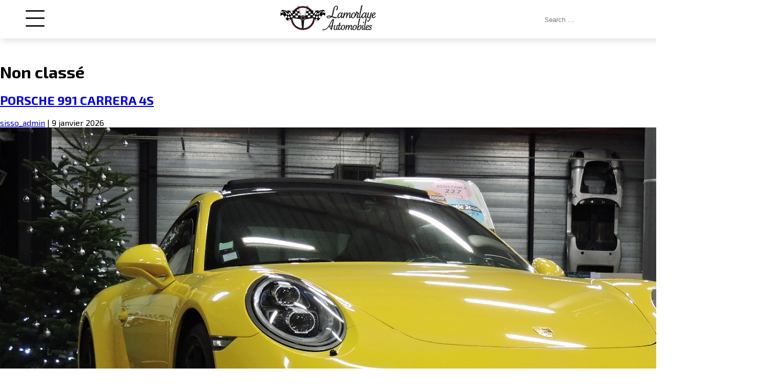

--- FILE ---
content_type: text/html; charset=UTF-8
request_url: https://www.lamorlayeautomobiles.fr/category/non-classe/
body_size: 11205
content:
<!DOCTYPE html>
<html lang="fr-FR">
<head>
<meta charset="UTF-8" />
<meta name="viewport" content="width=device-width" />

<link rel="stylesheet" type="text/css" href=" https://cdnjs.cloudflare.com/ajax/libs/slick-carousel/1.6.0/slick.min.css">
<title>Non classé | Lamorlaye Automobiles</title>
<meta name='robots' content='max-image-preview:large' />
<link rel='dns-prefetch' href='//www.lamorlayeautomobiles.fr' />
<link rel="alternate" type="application/rss+xml" title="Lamorlaye Automobiles &raquo; Flux" href="https://www.lamorlayeautomobiles.fr/feed/" />
<link rel="alternate" type="application/rss+xml" title="Lamorlaye Automobiles &raquo; Flux des commentaires" href="https://www.lamorlayeautomobiles.fr/comments/feed/" />
<link rel="alternate" type="application/rss+xml" title="Lamorlaye Automobiles &raquo; Flux de la catégorie Non classé" href="https://www.lamorlayeautomobiles.fr/category/non-classe/feed/" />
<script type="text/javascript">
/* <![CDATA[ */
window._wpemojiSettings = {"baseUrl":"https:\/\/s.w.org\/images\/core\/emoji\/15.0.3\/72x72\/","ext":".png","svgUrl":"https:\/\/s.w.org\/images\/core\/emoji\/15.0.3\/svg\/","svgExt":".svg","source":{"concatemoji":"https:\/\/www.lamorlayeautomobiles.fr\/wp-includes\/js\/wp-emoji-release.min.js?ver=9d173d68b3b11e4fdaff3340284f0f4f"}};
/*! This file is auto-generated */
!function(i,n){var o,s,e;function c(e){try{var t={supportTests:e,timestamp:(new Date).valueOf()};sessionStorage.setItem(o,JSON.stringify(t))}catch(e){}}function p(e,t,n){e.clearRect(0,0,e.canvas.width,e.canvas.height),e.fillText(t,0,0);var t=new Uint32Array(e.getImageData(0,0,e.canvas.width,e.canvas.height).data),r=(e.clearRect(0,0,e.canvas.width,e.canvas.height),e.fillText(n,0,0),new Uint32Array(e.getImageData(0,0,e.canvas.width,e.canvas.height).data));return t.every(function(e,t){return e===r[t]})}function u(e,t,n){switch(t){case"flag":return n(e,"\ud83c\udff3\ufe0f\u200d\u26a7\ufe0f","\ud83c\udff3\ufe0f\u200b\u26a7\ufe0f")?!1:!n(e,"\ud83c\uddfa\ud83c\uddf3","\ud83c\uddfa\u200b\ud83c\uddf3")&&!n(e,"\ud83c\udff4\udb40\udc67\udb40\udc62\udb40\udc65\udb40\udc6e\udb40\udc67\udb40\udc7f","\ud83c\udff4\u200b\udb40\udc67\u200b\udb40\udc62\u200b\udb40\udc65\u200b\udb40\udc6e\u200b\udb40\udc67\u200b\udb40\udc7f");case"emoji":return!n(e,"\ud83d\udc26\u200d\u2b1b","\ud83d\udc26\u200b\u2b1b")}return!1}function f(e,t,n){var r="undefined"!=typeof WorkerGlobalScope&&self instanceof WorkerGlobalScope?new OffscreenCanvas(300,150):i.createElement("canvas"),a=r.getContext("2d",{willReadFrequently:!0}),o=(a.textBaseline="top",a.font="600 32px Arial",{});return e.forEach(function(e){o[e]=t(a,e,n)}),o}function t(e){var t=i.createElement("script");t.src=e,t.defer=!0,i.head.appendChild(t)}"undefined"!=typeof Promise&&(o="wpEmojiSettingsSupports",s=["flag","emoji"],n.supports={everything:!0,everythingExceptFlag:!0},e=new Promise(function(e){i.addEventListener("DOMContentLoaded",e,{once:!0})}),new Promise(function(t){var n=function(){try{var e=JSON.parse(sessionStorage.getItem(o));if("object"==typeof e&&"number"==typeof e.timestamp&&(new Date).valueOf()<e.timestamp+604800&&"object"==typeof e.supportTests)return e.supportTests}catch(e){}return null}();if(!n){if("undefined"!=typeof Worker&&"undefined"!=typeof OffscreenCanvas&&"undefined"!=typeof URL&&URL.createObjectURL&&"undefined"!=typeof Blob)try{var e="postMessage("+f.toString()+"("+[JSON.stringify(s),u.toString(),p.toString()].join(",")+"));",r=new Blob([e],{type:"text/javascript"}),a=new Worker(URL.createObjectURL(r),{name:"wpTestEmojiSupports"});return void(a.onmessage=function(e){c(n=e.data),a.terminate(),t(n)})}catch(e){}c(n=f(s,u,p))}t(n)}).then(function(e){for(var t in e)n.supports[t]=e[t],n.supports.everything=n.supports.everything&&n.supports[t],"flag"!==t&&(n.supports.everythingExceptFlag=n.supports.everythingExceptFlag&&n.supports[t]);n.supports.everythingExceptFlag=n.supports.everythingExceptFlag&&!n.supports.flag,n.DOMReady=!1,n.readyCallback=function(){n.DOMReady=!0}}).then(function(){return e}).then(function(){var e;n.supports.everything||(n.readyCallback(),(e=n.source||{}).concatemoji?t(e.concatemoji):e.wpemoji&&e.twemoji&&(t(e.twemoji),t(e.wpemoji)))}))}((window,document),window._wpemojiSettings);
/* ]]> */
</script>
<style id='wp-emoji-styles-inline-css' type='text/css'>

	img.wp-smiley, img.emoji {
		display: inline !important;
		border: none !important;
		box-shadow: none !important;
		height: 1em !important;
		width: 1em !important;
		margin: 0 0.07em !important;
		vertical-align: -0.1em !important;
		background: none !important;
		padding: 0 !important;
	}
</style>
<link rel='stylesheet' id='wp-block-library-css' href='https://www.lamorlayeautomobiles.fr/wp-includes/css/dist/block-library/style.min.css?ver=9d173d68b3b11e4fdaff3340284f0f4f' type='text/css' media='all' />
<style id='classic-theme-styles-inline-css' type='text/css'>
/*! This file is auto-generated */
.wp-block-button__link{color:#fff;background-color:#32373c;border-radius:9999px;box-shadow:none;text-decoration:none;padding:calc(.667em + 2px) calc(1.333em + 2px);font-size:1.125em}.wp-block-file__button{background:#32373c;color:#fff;text-decoration:none}
</style>
<style id='global-styles-inline-css' type='text/css'>
body{--wp--preset--color--black: #000000;--wp--preset--color--cyan-bluish-gray: #abb8c3;--wp--preset--color--white: #ffffff;--wp--preset--color--pale-pink: #f78da7;--wp--preset--color--vivid-red: #cf2e2e;--wp--preset--color--luminous-vivid-orange: #ff6900;--wp--preset--color--luminous-vivid-amber: #fcb900;--wp--preset--color--light-green-cyan: #7bdcb5;--wp--preset--color--vivid-green-cyan: #00d084;--wp--preset--color--pale-cyan-blue: #8ed1fc;--wp--preset--color--vivid-cyan-blue: #0693e3;--wp--preset--color--vivid-purple: #9b51e0;--wp--preset--gradient--vivid-cyan-blue-to-vivid-purple: linear-gradient(135deg,rgba(6,147,227,1) 0%,rgb(155,81,224) 100%);--wp--preset--gradient--light-green-cyan-to-vivid-green-cyan: linear-gradient(135deg,rgb(122,220,180) 0%,rgb(0,208,130) 100%);--wp--preset--gradient--luminous-vivid-amber-to-luminous-vivid-orange: linear-gradient(135deg,rgba(252,185,0,1) 0%,rgba(255,105,0,1) 100%);--wp--preset--gradient--luminous-vivid-orange-to-vivid-red: linear-gradient(135deg,rgba(255,105,0,1) 0%,rgb(207,46,46) 100%);--wp--preset--gradient--very-light-gray-to-cyan-bluish-gray: linear-gradient(135deg,rgb(238,238,238) 0%,rgb(169,184,195) 100%);--wp--preset--gradient--cool-to-warm-spectrum: linear-gradient(135deg,rgb(74,234,220) 0%,rgb(151,120,209) 20%,rgb(207,42,186) 40%,rgb(238,44,130) 60%,rgb(251,105,98) 80%,rgb(254,248,76) 100%);--wp--preset--gradient--blush-light-purple: linear-gradient(135deg,rgb(255,206,236) 0%,rgb(152,150,240) 100%);--wp--preset--gradient--blush-bordeaux: linear-gradient(135deg,rgb(254,205,165) 0%,rgb(254,45,45) 50%,rgb(107,0,62) 100%);--wp--preset--gradient--luminous-dusk: linear-gradient(135deg,rgb(255,203,112) 0%,rgb(199,81,192) 50%,rgb(65,88,208) 100%);--wp--preset--gradient--pale-ocean: linear-gradient(135deg,rgb(255,245,203) 0%,rgb(182,227,212) 50%,rgb(51,167,181) 100%);--wp--preset--gradient--electric-grass: linear-gradient(135deg,rgb(202,248,128) 0%,rgb(113,206,126) 100%);--wp--preset--gradient--midnight: linear-gradient(135deg,rgb(2,3,129) 0%,rgb(40,116,252) 100%);--wp--preset--font-size--small: 13px;--wp--preset--font-size--medium: 20px;--wp--preset--font-size--large: 36px;--wp--preset--font-size--x-large: 42px;--wp--preset--spacing--20: 0.44rem;--wp--preset--spacing--30: 0.67rem;--wp--preset--spacing--40: 1rem;--wp--preset--spacing--50: 1.5rem;--wp--preset--spacing--60: 2.25rem;--wp--preset--spacing--70: 3.38rem;--wp--preset--spacing--80: 5.06rem;--wp--preset--shadow--natural: 6px 6px 9px rgba(0, 0, 0, 0.2);--wp--preset--shadow--deep: 12px 12px 50px rgba(0, 0, 0, 0.4);--wp--preset--shadow--sharp: 6px 6px 0px rgba(0, 0, 0, 0.2);--wp--preset--shadow--outlined: 6px 6px 0px -3px rgba(255, 255, 255, 1), 6px 6px rgba(0, 0, 0, 1);--wp--preset--shadow--crisp: 6px 6px 0px rgba(0, 0, 0, 1);}:where(.is-layout-flex){gap: 0.5em;}:where(.is-layout-grid){gap: 0.5em;}body .is-layout-flex{display: flex;}body .is-layout-flex{flex-wrap: wrap;align-items: center;}body .is-layout-flex > *{margin: 0;}body .is-layout-grid{display: grid;}body .is-layout-grid > *{margin: 0;}:where(.wp-block-columns.is-layout-flex){gap: 2em;}:where(.wp-block-columns.is-layout-grid){gap: 2em;}:where(.wp-block-post-template.is-layout-flex){gap: 1.25em;}:where(.wp-block-post-template.is-layout-grid){gap: 1.25em;}.has-black-color{color: var(--wp--preset--color--black) !important;}.has-cyan-bluish-gray-color{color: var(--wp--preset--color--cyan-bluish-gray) !important;}.has-white-color{color: var(--wp--preset--color--white) !important;}.has-pale-pink-color{color: var(--wp--preset--color--pale-pink) !important;}.has-vivid-red-color{color: var(--wp--preset--color--vivid-red) !important;}.has-luminous-vivid-orange-color{color: var(--wp--preset--color--luminous-vivid-orange) !important;}.has-luminous-vivid-amber-color{color: var(--wp--preset--color--luminous-vivid-amber) !important;}.has-light-green-cyan-color{color: var(--wp--preset--color--light-green-cyan) !important;}.has-vivid-green-cyan-color{color: var(--wp--preset--color--vivid-green-cyan) !important;}.has-pale-cyan-blue-color{color: var(--wp--preset--color--pale-cyan-blue) !important;}.has-vivid-cyan-blue-color{color: var(--wp--preset--color--vivid-cyan-blue) !important;}.has-vivid-purple-color{color: var(--wp--preset--color--vivid-purple) !important;}.has-black-background-color{background-color: var(--wp--preset--color--black) !important;}.has-cyan-bluish-gray-background-color{background-color: var(--wp--preset--color--cyan-bluish-gray) !important;}.has-white-background-color{background-color: var(--wp--preset--color--white) !important;}.has-pale-pink-background-color{background-color: var(--wp--preset--color--pale-pink) !important;}.has-vivid-red-background-color{background-color: var(--wp--preset--color--vivid-red) !important;}.has-luminous-vivid-orange-background-color{background-color: var(--wp--preset--color--luminous-vivid-orange) !important;}.has-luminous-vivid-amber-background-color{background-color: var(--wp--preset--color--luminous-vivid-amber) !important;}.has-light-green-cyan-background-color{background-color: var(--wp--preset--color--light-green-cyan) !important;}.has-vivid-green-cyan-background-color{background-color: var(--wp--preset--color--vivid-green-cyan) !important;}.has-pale-cyan-blue-background-color{background-color: var(--wp--preset--color--pale-cyan-blue) !important;}.has-vivid-cyan-blue-background-color{background-color: var(--wp--preset--color--vivid-cyan-blue) !important;}.has-vivid-purple-background-color{background-color: var(--wp--preset--color--vivid-purple) !important;}.has-black-border-color{border-color: var(--wp--preset--color--black) !important;}.has-cyan-bluish-gray-border-color{border-color: var(--wp--preset--color--cyan-bluish-gray) !important;}.has-white-border-color{border-color: var(--wp--preset--color--white) !important;}.has-pale-pink-border-color{border-color: var(--wp--preset--color--pale-pink) !important;}.has-vivid-red-border-color{border-color: var(--wp--preset--color--vivid-red) !important;}.has-luminous-vivid-orange-border-color{border-color: var(--wp--preset--color--luminous-vivid-orange) !important;}.has-luminous-vivid-amber-border-color{border-color: var(--wp--preset--color--luminous-vivid-amber) !important;}.has-light-green-cyan-border-color{border-color: var(--wp--preset--color--light-green-cyan) !important;}.has-vivid-green-cyan-border-color{border-color: var(--wp--preset--color--vivid-green-cyan) !important;}.has-pale-cyan-blue-border-color{border-color: var(--wp--preset--color--pale-cyan-blue) !important;}.has-vivid-cyan-blue-border-color{border-color: var(--wp--preset--color--vivid-cyan-blue) !important;}.has-vivid-purple-border-color{border-color: var(--wp--preset--color--vivid-purple) !important;}.has-vivid-cyan-blue-to-vivid-purple-gradient-background{background: var(--wp--preset--gradient--vivid-cyan-blue-to-vivid-purple) !important;}.has-light-green-cyan-to-vivid-green-cyan-gradient-background{background: var(--wp--preset--gradient--light-green-cyan-to-vivid-green-cyan) !important;}.has-luminous-vivid-amber-to-luminous-vivid-orange-gradient-background{background: var(--wp--preset--gradient--luminous-vivid-amber-to-luminous-vivid-orange) !important;}.has-luminous-vivid-orange-to-vivid-red-gradient-background{background: var(--wp--preset--gradient--luminous-vivid-orange-to-vivid-red) !important;}.has-very-light-gray-to-cyan-bluish-gray-gradient-background{background: var(--wp--preset--gradient--very-light-gray-to-cyan-bluish-gray) !important;}.has-cool-to-warm-spectrum-gradient-background{background: var(--wp--preset--gradient--cool-to-warm-spectrum) !important;}.has-blush-light-purple-gradient-background{background: var(--wp--preset--gradient--blush-light-purple) !important;}.has-blush-bordeaux-gradient-background{background: var(--wp--preset--gradient--blush-bordeaux) !important;}.has-luminous-dusk-gradient-background{background: var(--wp--preset--gradient--luminous-dusk) !important;}.has-pale-ocean-gradient-background{background: var(--wp--preset--gradient--pale-ocean) !important;}.has-electric-grass-gradient-background{background: var(--wp--preset--gradient--electric-grass) !important;}.has-midnight-gradient-background{background: var(--wp--preset--gradient--midnight) !important;}.has-small-font-size{font-size: var(--wp--preset--font-size--small) !important;}.has-medium-font-size{font-size: var(--wp--preset--font-size--medium) !important;}.has-large-font-size{font-size: var(--wp--preset--font-size--large) !important;}.has-x-large-font-size{font-size: var(--wp--preset--font-size--x-large) !important;}
.wp-block-navigation a:where(:not(.wp-element-button)){color: inherit;}
:where(.wp-block-post-template.is-layout-flex){gap: 1.25em;}:where(.wp-block-post-template.is-layout-grid){gap: 1.25em;}
:where(.wp-block-columns.is-layout-flex){gap: 2em;}:where(.wp-block-columns.is-layout-grid){gap: 2em;}
.wp-block-pullquote{font-size: 1.5em;line-height: 1.6;}
</style>
<link rel='stylesheet' id='bwg_fonts-css' href='https://www.lamorlayeautomobiles.fr/wp-content/plugins/photo-gallery/css/bwg-fonts/fonts.css?ver=0.0.1' type='text/css' media='all' />
<link rel='stylesheet' id='sumoselect-css' href='https://www.lamorlayeautomobiles.fr/wp-content/plugins/photo-gallery/css/sumoselect.min.css?ver=3.4.6' type='text/css' media='all' />
<link rel='stylesheet' id='mCustomScrollbar-css' href='https://www.lamorlayeautomobiles.fr/wp-content/plugins/photo-gallery/css/jquery.mCustomScrollbar.min.css?ver=3.1.5' type='text/css' media='all' />
<link rel='stylesheet' id='bwg_googlefonts-css' href='https://fonts.googleapis.com/css?family=Ubuntu&#038;subset=greek,latin,greek-ext,vietnamese,cyrillic-ext,latin-ext,cyrillic' type='text/css' media='all' />
<link rel='stylesheet' id='bwg_frontend-css' href='https://www.lamorlayeautomobiles.fr/wp-content/plugins/photo-gallery/css/styles.min.css?ver=1.8.35' type='text/css' media='all' />
<link rel='stylesheet' id='generic-style-css' href='https://www.lamorlayeautomobiles.fr/wp-content/themes/generic/style.css?ver=9d173d68b3b11e4fdaff3340284f0f4f' type='text/css' media='all' />
<script type="text/javascript" src="https://www.lamorlayeautomobiles.fr/wp-includes/js/jquery/jquery.min.js?ver=3.7.1" id="jquery-core-js"></script>
<script type="text/javascript" src="https://www.lamorlayeautomobiles.fr/wp-includes/js/jquery/jquery-migrate.min.js?ver=3.4.1" id="jquery-migrate-js"></script>
<script type="text/javascript" src="https://www.lamorlayeautomobiles.fr/wp-content/plugins/photo-gallery/js/jquery.sumoselect.min.js?ver=3.4.6" id="sumoselect-js"></script>
<script type="text/javascript" src="https://www.lamorlayeautomobiles.fr/wp-content/plugins/photo-gallery/js/tocca.min.js?ver=2.0.9" id="bwg_mobile-js"></script>
<script type="text/javascript" src="https://www.lamorlayeautomobiles.fr/wp-content/plugins/photo-gallery/js/jquery.mCustomScrollbar.concat.min.js?ver=3.1.5" id="mCustomScrollbar-js"></script>
<script type="text/javascript" src="https://www.lamorlayeautomobiles.fr/wp-content/plugins/photo-gallery/js/jquery.fullscreen.min.js?ver=0.6.0" id="jquery-fullscreen-js"></script>
<script type="text/javascript" id="bwg_frontend-js-extra">
/* <![CDATA[ */
var bwg_objectsL10n = {"bwg_field_required":"field is required.","bwg_mail_validation":"Ce n'est pas une adresse email valide. ","bwg_search_result":"Il n'y a pas d'images correspondant \u00e0 votre recherche.","bwg_select_tag":"Select Tag","bwg_order_by":"Order By","bwg_search":"Recherche","bwg_show_ecommerce":"Show Ecommerce","bwg_hide_ecommerce":"Hide Ecommerce","bwg_show_comments":"Afficher les commentaires","bwg_hide_comments":"Masquer les commentaires","bwg_restore":"Restaurer","bwg_maximize":"Maximisez","bwg_fullscreen":"Plein \u00e9cran","bwg_exit_fullscreen":"Quitter plein \u00e9cran","bwg_search_tag":"SEARCH...","bwg_tag_no_match":"No tags found","bwg_all_tags_selected":"All tags selected","bwg_tags_selected":"tags selected","play":"Lecture","pause":"Pause","is_pro":"","bwg_play":"Lecture","bwg_pause":"Pause","bwg_hide_info":"Masquer info","bwg_show_info":"Afficher infos","bwg_hide_rating":"Masquer note","bwg_show_rating":"Afficher les classifications","ok":"Ok","cancel":"Cancel","select_all":"Select all","lazy_load":"0","lazy_loader":"https:\/\/www.lamorlayeautomobiles.fr\/wp-content\/plugins\/photo-gallery\/images\/ajax_loader.png","front_ajax":"0","bwg_tag_see_all":"see all tags","bwg_tag_see_less":"see less tags"};
/* ]]> */
</script>
<script type="text/javascript" src="https://www.lamorlayeautomobiles.fr/wp-content/plugins/photo-gallery/js/scripts.min.js?ver=1.8.35" id="bwg_frontend-js"></script>
<script type="text/javascript" src="https://www.lamorlayeautomobiles.fr/wp-content/themes/generic/js/videos.js?ver=9d173d68b3b11e4fdaff3340284f0f4f" id="generic-videos-js"></script>
<script type="text/javascript" id="generic-videos-js-after">
/* <![CDATA[ */
jQuery(document).ready(function($){$("#wrapper").vids();});
/* ]]> */
</script>
<link rel="https://api.w.org/" href="https://www.lamorlayeautomobiles.fr/wp-json/" /><link rel="alternate" type="application/json" href="https://www.lamorlayeautomobiles.fr/wp-json/wp/v2/categories/1" /><link rel="EditURI" type="application/rsd+xml" title="RSD" href="https://www.lamorlayeautomobiles.fr/xmlrpc.php?rsd" />

<style type="text/css">.recentcomments a{display:inline !important;padding:0 !important;margin:0 !important;}</style><script src="https://ajax.googleapis.com/ajax/libs/jquery/1.10.2/jquery.min.js"></script>
<script src="https://unpkg.com/scrollreveal"></script>
<link rel="stylesheet" href="https://www.lamorlayeautomobiles.fr/wp-content/themes/generic/plugins/owl.carousel.min.css">
<script src="https://www.lamorlayeautomobiles.fr/wp-content/themes/generic/plugins/owl.carousel.js"></script>
<script src="https://cdnjs.cloudflare.com/ajax/libs/slick-carousel/1.6.0/slick.min.js"></script>

<link href="https://fonts.googleapis.com/css?family=Exo+2&display=swap" rel="stylesheet">
 <link href="https://fonts.googleapis.com/css?family=Exo+2:100,200,300,400,500,600,700&display=swap" rel="stylesheet">
</head>
<body class="archive category category-non-classe category-1">

  <section class="content_tabs">

  <div class="menu_tab">
    <img src="https://www.lamorlayeautomobiles.fr/wp-content/themes/generic/images/menu_hamburger.png" id="burger" />
    <center><a href="https://www.lamorlayeautomobiles.fr"><img src="https://www.lamorlayeautomobiles.fr/wp-content/themes/generic/images/Logo_lamorlaye.png" id="logo" /></a></center>
    <div id="search-live-1058785275" class="search-live floating"><div class="search-live-form"><form role="search" id="search-live-form-1058785275" class="search-live-form" action="https://www.lamorlayeautomobiles.fr/" method="get"><input id="search-live-field-1058785275" name="s" type="text" class="search-live-field" placeholder="Search &hellip;" autocomplete="off" title="Search for:" value="" /><input type="hidden" name="ixsl" value="1"/><noscript><button type="submit">Search</button></noscript></form></div><div id="search-live-results-1058785275" class="search-live-results"><div id="search-live-results-content-1058785275" class="search-live-results-content" style=""></div></div></div><script type="text/javascript">document.addEventListener( "DOMContentLoaded", function() {if ( typeof jQuery !== "undefined" ) {jQuery(document).ready(function(){jQuery("#search-live-field-1058785275").typeWatch( {
				callback: function (value) { ixsl.searchLive('search-live-field-1058785275', 'search-live-1058785275', 'search-live-1058785275 div.search-live-results-content', 'https://www.lamorlayeautomobiles.fr/wp-admin/admin-ajax.php', value, {no_results:"",dynamic_focus:true}); },
				wait: 500,
				highlight: true,
				captureLength: 1
			} );ixsl.navigate("search-live-field-1058785275","search-live-results-1058785275");ixsl.dynamicFocus("search-live-1058785275","search-live-results-content-1058785275");});}});</script>  </div>

  <div class="menu_content">

    <a href="javascript:closemenu();"><img src="https://www.lamorlayeautomobiles.fr/wp-content/themes/generic/images/croix_fermer.png" id="croix_menu" /></a>

    <div class="colone">

      <div class="menu-menu-header-container"><ul id="menu-menu-header" class="menu"><li id="menu-item-21" class="menu-item menu-item-type-post_type menu-item-object-page menu-item-21"><a href="https://www.lamorlayeautomobiles.fr/nos-voitures/">Nos voitures</a></li>
<li id="menu-item-22" class="menu-item menu-item-type-post_type menu-item-object-page menu-item-22"><a href="https://www.lamorlayeautomobiles.fr/vendues/">Vendues</a></li>
<li id="menu-item-20" class="menu-item menu-item-type-post_type menu-item-object-page menu-item-20"><a href="https://www.lamorlayeautomobiles.fr/nos-engagements/">Nos engagements</a></li>
<li id="menu-item-504" class="menu-item menu-item-type-post_type menu-item-object-page menu-item-504"><a href="https://www.lamorlayeautomobiles.fr/qui-sommes-nous/">Qui sommes nous ?</a></li>
<li id="menu-item-19" class="menu-item menu-item-type-post_type menu-item-object-page menu-item-19"><a href="https://www.lamorlayeautomobiles.fr/contact/">Contact</a></li>
</ul></div>
    </div>

    <div class="suivez_nous">
      <a href="https://www.facebook.com/Lamorlaye-Automobiles-465796123562862/" target="_blank" style="all:inherit; margin:0; padding:0;"><img src="https://www.lamorlayeautomobiles.fr/wp-content/themes/generic/images/facebook_header.png" /></a>
    </div>

    <div class="contact_header">
      <h3>Contactez-nous</h3>
      <p>renaud.truel@lamorlayeautmobiles.fr</p>
      <p>+33 (0)3 44 54 17 01</p>
    </div>
  </div>



<div class="clear"></div>
  </section>

  <div class="content_pages">



<main id="content">
<header class="header">
<h1 class="entry-title">Non classé</h1>
<div class="archive-meta"></div>
</header>
<article id="post-2072" class="post-2072 post type-post status-publish format-standard has-post-thumbnail hentry category-non-classe">
<header>
<h2 class="entry-title"><a href="https://www.lamorlayeautomobiles.fr/porsche-991-carrera-4s-2/" title="PORSCHE 991 CARRERA 4S" rel="bookmark">PORSCHE 991 CARRERA 4S</a>
</h2> <div class="entry-meta">
<span class="author vcard"><a href="https://www.lamorlayeautomobiles.fr/author/sisso_admin/" title="Articles par sisso_admin" rel="author">sisso_admin</a></span>
<span class="meta-sep"> | </span>
<span class="entry-date">9 janvier 2026</span>
</div></header>
<div class="entry-summary">
<a href="https://www.lamorlayeautomobiles.fr/porsche-991-carrera-4s-2/" title="PORSCHE 991 CARRERA 4S"><img width="1500" height="1125" src="https://www.lamorlayeautomobiles.fr/wp-content/uploads/2026/01/991813AV1111111.jpg" class="attachment-post-thumbnail size-post-thumbnail wp-post-image" alt="" decoding="async" fetchpriority="high" srcset="https://www.lamorlayeautomobiles.fr/wp-content/uploads/2026/01/991813AV1111111.jpg 1500w, https://www.lamorlayeautomobiles.fr/wp-content/uploads/2026/01/991813AV1111111-300x225.jpg 300w, https://www.lamorlayeautomobiles.fr/wp-content/uploads/2026/01/991813AV1111111-1024x768.jpg 1024w" sizes="(max-width: 1500px) 100vw, 1500px" /></a>
</div></article><article id="post-2064" class="post-2064 post type-post status-publish format-standard has-post-thumbnail hentry category-non-classe">
<header>
<h2 class="entry-title"><a href="https://www.lamorlayeautomobiles.fr/porsche-997-carrera-s/" title="PORSCHE 997 CARRERA S" rel="bookmark">PORSCHE 997 CARRERA S</a>
</h2> <div class="entry-meta">
<span class="author vcard"><a href="https://www.lamorlayeautomobiles.fr/author/sisso_admin/" title="Articles par sisso_admin" rel="author">sisso_admin</a></span>
<span class="meta-sep"> | </span>
<span class="entry-date">15 décembre 2025</span>
</div></header>
<div class="entry-summary">
<a href="https://www.lamorlayeautomobiles.fr/porsche-997-carrera-s/" title="PORSCHE 997 CARRERA S"><img width="1500" height="1125" src="https://www.lamorlayeautomobiles.fr/wp-content/uploads/2025/12/997806av111.jpg" class="attachment-post-thumbnail size-post-thumbnail wp-post-image" alt="" decoding="async" srcset="https://www.lamorlayeautomobiles.fr/wp-content/uploads/2025/12/997806av111.jpg 1500w, https://www.lamorlayeautomobiles.fr/wp-content/uploads/2025/12/997806av111-300x225.jpg 300w, https://www.lamorlayeautomobiles.fr/wp-content/uploads/2025/12/997806av111-1024x768.jpg 1024w" sizes="(max-width: 1500px) 100vw, 1500px" /></a>
</div></article><article id="post-2050" class="post-2050 post type-post status-publish format-standard has-post-thumbnail hentry category-non-classe">
<header>
<h2 class="entry-title"><a href="https://www.lamorlayeautomobiles.fr/porsche-991-carrera-4s/" title="PORSCHE 991 CARRERA 4S" rel="bookmark">PORSCHE 991 CARRERA 4S</a>
</h2> <div class="entry-meta">
<span class="author vcard"><a href="https://www.lamorlayeautomobiles.fr/author/sisso_admin/" title="Articles par sisso_admin" rel="author">sisso_admin</a></span>
<span class="meta-sep"> | </span>
<span class="entry-date">11 novembre 2025</span>
</div></header>
<div class="entry-summary">
<a href="https://www.lamorlayeautomobiles.fr/porsche-991-carrera-4s/" title="PORSCHE 991 CARRERA 4S"><img width="1500" height="1125" src="https://www.lamorlayeautomobiles.fr/wp-content/uploads/2025/11/991811av1111111111.jpg" class="attachment-post-thumbnail size-post-thumbnail wp-post-image" alt="" decoding="async" srcset="https://www.lamorlayeautomobiles.fr/wp-content/uploads/2025/11/991811av1111111111.jpg 1500w, https://www.lamorlayeautomobiles.fr/wp-content/uploads/2025/11/991811av1111111111-300x225.jpg 300w, https://www.lamorlayeautomobiles.fr/wp-content/uploads/2025/11/991811av1111111111-1024x768.jpg 1024w" sizes="(max-width: 1500px) 100vw, 1500px" /></a>
</div></article><article id="post-2018" class="post-2018 post type-post status-publish format-standard has-post-thumbnail hentry category-non-classe">
<header>
<h2 class="entry-title"><a href="https://www.lamorlayeautomobiles.fr/porsche-964-carrera-2-cabriolet/" title="PORSCHE 964 CARRERA 2 CABRIOLET" rel="bookmark">PORSCHE 964 CARRERA 2 CABRIOLET</a>
</h2> <div class="entry-meta">
<span class="author vcard"><a href="https://www.lamorlayeautomobiles.fr/author/sisso_admin/" title="Articles par sisso_admin" rel="author">sisso_admin</a></span>
<span class="meta-sep"> | </span>
<span class="entry-date">11 novembre 2025</span>
</div></header>
<div class="entry-summary">
<a href="https://www.lamorlayeautomobiles.fr/porsche-964-carrera-2-cabriolet/" title="PORSCHE 964 CARRERA 2 CABRIOLET"><img width="1500" height="1125" src="https://www.lamorlayeautomobiles.fr/wp-content/uploads/2025/11/964GEORGESAVOUV111111.jpg" class="attachment-post-thumbnail size-post-thumbnail wp-post-image" alt="" decoding="async" loading="lazy" srcset="https://www.lamorlayeautomobiles.fr/wp-content/uploads/2025/11/964GEORGESAVOUV111111.jpg 1500w, https://www.lamorlayeautomobiles.fr/wp-content/uploads/2025/11/964GEORGESAVOUV111111-300x225.jpg 300w, https://www.lamorlayeautomobiles.fr/wp-content/uploads/2025/11/964GEORGESAVOUV111111-1024x768.jpg 1024w" sizes="(max-width: 1500px) 100vw, 1500px" /></a>
</div></article><article id="post-1978" class="post-1978 post type-post status-publish format-standard has-post-thumbnail hentry category-non-classe">
<header>
<h2 class="entry-title"><a href="https://www.lamorlayeautomobiles.fr/alpine-a110-gt/" title="ALPINE A110 GT" rel="bookmark">ALPINE A110 GT</a>
</h2> <div class="entry-meta">
<span class="author vcard"><a href="https://www.lamorlayeautomobiles.fr/author/sisso_admin/" title="Articles par sisso_admin" rel="author">sisso_admin</a></span>
<span class="meta-sep"> | </span>
<span class="entry-date">22 octobre 2025</span>
</div></header>
<div class="entry-summary">
<a href="https://www.lamorlayeautomobiles.fr/alpine-a110-gt/" title="ALPINE A110 GT"><img width="1500" height="1125" src="https://www.lamorlayeautomobiles.fr/wp-content/uploads/2025/10/alpine808av111.jpg" class="attachment-post-thumbnail size-post-thumbnail wp-post-image" alt="" decoding="async" loading="lazy" srcset="https://www.lamorlayeautomobiles.fr/wp-content/uploads/2025/10/alpine808av111.jpg 1500w, https://www.lamorlayeautomobiles.fr/wp-content/uploads/2025/10/alpine808av111-300x225.jpg 300w, https://www.lamorlayeautomobiles.fr/wp-content/uploads/2025/10/alpine808av111-1024x768.jpg 1024w" sizes="(max-width: 1500px) 100vw, 1500px" /></a>
</div></article><article id="post-1948" class="post-1948 post type-post status-publish format-standard has-post-thumbnail hentry category-non-classe">
<header>
<h2 class="entry-title"><a href="https://www.lamorlayeautomobiles.fr/aston-martin-v8-vantage-4-7l/" title="ASTON MARTIN V8 VANTAGE 4.7L" rel="bookmark">ASTON MARTIN V8 VANTAGE 4.7L</a>
</h2> <div class="entry-meta">
<span class="author vcard"><a href="https://www.lamorlayeautomobiles.fr/author/sisso_admin/" title="Articles par sisso_admin" rel="author">sisso_admin</a></span>
<span class="meta-sep"> | </span>
<span class="entry-date">5 juillet 2025</span>
</div></header>
<div class="entry-summary">
<a href="https://www.lamorlayeautomobiles.fr/aston-martin-v8-vantage-4-7l/" title="ASTON MARTIN V8 VANTAGE 4.7L"><img width="1500" height="1125" src="https://www.lamorlayeautomobiles.fr/wp-content/uploads/2025/07/aston801av1111.jpg" class="attachment-post-thumbnail size-post-thumbnail wp-post-image" alt="" decoding="async" loading="lazy" srcset="https://www.lamorlayeautomobiles.fr/wp-content/uploads/2025/07/aston801av1111.jpg 1500w, https://www.lamorlayeautomobiles.fr/wp-content/uploads/2025/07/aston801av1111-300x225.jpg 300w, https://www.lamorlayeautomobiles.fr/wp-content/uploads/2025/07/aston801av1111-1024x768.jpg 1024w" sizes="(max-width: 1500px) 100vw, 1500px" /></a>
</div></article><article id="post-1942" class="post-1942 post type-post status-publish format-standard has-post-thumbnail hentry category-non-classe">
<header>
<h2 class="entry-title"><a href="https://www.lamorlayeautomobiles.fr/porsche-911-992-gt3-rs/" title="PORSCHE 911 992 GT3 RS" rel="bookmark">PORSCHE 911 992 GT3 RS</a>
</h2> <div class="entry-meta">
<span class="author vcard"><a href="https://www.lamorlayeautomobiles.fr/author/sisso_admin/" title="Articles par sisso_admin" rel="author">sisso_admin</a></span>
<span class="meta-sep"> | </span>
<span class="entry-date">28 juin 2025</span>
</div></header>
<div class="entry-summary">
<a href="https://www.lamorlayeautomobiles.fr/porsche-911-992-gt3-rs/" title="PORSCHE 911 992 GT3 RS"><img width="1500" height="1125" src="https://www.lamorlayeautomobiles.fr/wp-content/uploads/2025/06/992GT3RSLATD111.jpg" class="attachment-post-thumbnail size-post-thumbnail wp-post-image" alt="" decoding="async" loading="lazy" srcset="https://www.lamorlayeautomobiles.fr/wp-content/uploads/2025/06/992GT3RSLATD111.jpg 1500w, https://www.lamorlayeautomobiles.fr/wp-content/uploads/2025/06/992GT3RSLATD111-300x225.jpg 300w, https://www.lamorlayeautomobiles.fr/wp-content/uploads/2025/06/992GT3RSLATD111-1024x768.jpg 1024w" sizes="(max-width: 1500px) 100vw, 1500px" /></a>
</div></article><article id="post-1934" class="post-1934 post type-post status-publish format-standard has-post-thumbnail hentry category-non-classe">
<header>
<h2 class="entry-title"><a href="https://www.lamorlayeautomobiles.fr/alfa-romeo-giulia-2000-gtv/" title="ALFA ROMEO GIULIA 2000 GTV" rel="bookmark">ALFA ROMEO GIULIA 2000 GTV</a>
</h2> <div class="entry-meta">
<span class="author vcard"><a href="https://www.lamorlayeautomobiles.fr/author/sisso_admin/" title="Articles par sisso_admin" rel="author">sisso_admin</a></span>
<span class="meta-sep"> | </span>
<span class="entry-date">28 juin 2025</span>
</div></header>
<div class="entry-summary">
<a href="https://www.lamorlayeautomobiles.fr/alfa-romeo-giulia-2000-gtv/" title="ALFA ROMEO GIULIA 2000 GTV"><img width="1500" height="1125" src="https://www.lamorlayeautomobiles.fr/wp-content/uploads/2025/06/bertoneav1111.jpg" class="attachment-post-thumbnail size-post-thumbnail wp-post-image" alt="" decoding="async" loading="lazy" srcset="https://www.lamorlayeautomobiles.fr/wp-content/uploads/2025/06/bertoneav1111.jpg 1500w, https://www.lamorlayeautomobiles.fr/wp-content/uploads/2025/06/bertoneav1111-300x225.jpg 300w, https://www.lamorlayeautomobiles.fr/wp-content/uploads/2025/06/bertoneav1111-1024x768.jpg 1024w" sizes="(max-width: 1500px) 100vw, 1500px" /></a>
</div></article><article id="post-1814" class="post-1814 post type-post status-publish format-standard has-post-thumbnail hentry category-non-classe">
<header>
<h2 class="entry-title"><a href="https://www.lamorlayeautomobiles.fr/porsche-911-991-carrera-4-s-cabriolet/" title="PORSCHE 911 991 CARRERA 4  CABRIOLET" rel="bookmark">PORSCHE 911 991 CARRERA 4  CABRIOLET</a>
</h2> <div class="entry-meta">
<span class="author vcard"><a href="https://www.lamorlayeautomobiles.fr/author/sisso_admin/" title="Articles par sisso_admin" rel="author">sisso_admin</a></span>
<span class="meta-sep"> | </span>
<span class="entry-date">23 janvier 2025</span>
</div></header>
<div class="entry-summary">
<a href="https://www.lamorlayeautomobiles.fr/porsche-911-991-carrera-4-s-cabriolet/" title="PORSCHE 911 991 CARRERA 4  CABRIOLET"><img width="1500" height="1125" src="https://www.lamorlayeautomobiles.fr/wp-content/uploads/2025/01/991788avd11111.jpg" class="attachment-post-thumbnail size-post-thumbnail wp-post-image" alt="" decoding="async" loading="lazy" srcset="https://www.lamorlayeautomobiles.fr/wp-content/uploads/2025/01/991788avd11111.jpg 1500w, https://www.lamorlayeautomobiles.fr/wp-content/uploads/2025/01/991788avd11111-300x225.jpg 300w, https://www.lamorlayeautomobiles.fr/wp-content/uploads/2025/01/991788avd11111-1024x768.jpg 1024w" sizes="(max-width: 1500px) 100vw, 1500px" /></a>
</div></article><article id="post-1679" class="post-1679 post type-post status-publish format-standard has-post-thumbnail hentry category-non-classe">
<header>
<h2 class="entry-title"><a href="https://www.lamorlayeautomobiles.fr/porsche-911-996-carrera-4-cabriolet/" title="PORSCHE 911 996 CARRERA 4 CABRIOLET" rel="bookmark">PORSCHE 911 996 CARRERA 4 CABRIOLET</a>
</h2> <div class="entry-meta">
<span class="author vcard"><a href="https://www.lamorlayeautomobiles.fr/author/sisso_admin/" title="Articles par sisso_admin" rel="author">sisso_admin</a></span>
<span class="meta-sep"> | </span>
<span class="entry-date">17 octobre 2024</span>
</div></header>
<div class="entry-summary">
<a href="https://www.lamorlayeautomobiles.fr/porsche-911-996-carrera-4-cabriolet/" title="PORSCHE 911 996 CARRERA 4 CABRIOLET"><img width="1500" height="1125" src="https://www.lamorlayeautomobiles.fr/wp-content/uploads/2024/10/996779LATDOUV1111111.jpg" class="attachment-post-thumbnail size-post-thumbnail wp-post-image" alt="" decoding="async" loading="lazy" srcset="https://www.lamorlayeautomobiles.fr/wp-content/uploads/2024/10/996779LATDOUV1111111.jpg 1500w, https://www.lamorlayeautomobiles.fr/wp-content/uploads/2024/10/996779LATDOUV1111111-300x225.jpg 300w, https://www.lamorlayeautomobiles.fr/wp-content/uploads/2024/10/996779LATDOUV1111111-1024x768.jpg 1024w" sizes="(max-width: 1500px) 100vw, 1500px" /></a>
</div></article>
	<nav class="navigation posts-navigation" aria-label="Publications">
		<h2 class="screen-reader-text">Navigation des articles</h2>
		<div class="nav-links"><div class="nav-previous"><a href="https://www.lamorlayeautomobiles.fr/category/non-classe/page/2/" ><span class="meta-nav">&larr;</span> older</a></div></div>
	</nav></main>
<aside id="sidebar">
<div id="primary" class="widget-area">
<ul class="xoxo">
<li id="search-2" class="widget-container widget_search"><div id="search-live-439862758" class="search-live floating"><div class="search-live-form"><form role="search" id="search-live-form-439862758" class="search-live-form" action="https://www.lamorlayeautomobiles.fr/" method="get"><input id="search-live-field-439862758" name="s" type="text" class="search-live-field" placeholder="Search &hellip;" autocomplete="off" title="Search for:" value="" /><input type="hidden" name="ixsl" value="1"/><noscript><button type="submit">Search</button></noscript></form></div><div id="search-live-results-439862758" class="search-live-results"><div id="search-live-results-content-439862758" class="search-live-results-content" style=""></div></div></div><script type="text/javascript">document.addEventListener( "DOMContentLoaded", function() {if ( typeof jQuery !== "undefined" ) {jQuery(document).ready(function(){jQuery("#search-live-field-439862758").typeWatch( {
				callback: function (value) { ixsl.searchLive('search-live-field-439862758', 'search-live-439862758', 'search-live-439862758 div.search-live-results-content', 'https://www.lamorlayeautomobiles.fr/wp-admin/admin-ajax.php', value, {no_results:"",dynamic_focus:true}); },
				wait: 500,
				highlight: true,
				captureLength: 1
			} );ixsl.navigate("search-live-field-439862758","search-live-results-439862758");ixsl.dynamicFocus("search-live-439862758","search-live-results-content-439862758");});}});</script></li>
		<li id="recent-posts-2" class="widget-container widget_recent_entries">
		<h3 class="widget-title">Articles récents</h3>
		<ul>
											<li>
					<a href="https://www.lamorlayeautomobiles.fr/porsche-991-carrera-4s-2/">PORSCHE 991 CARRERA 4S</a>
									</li>
											<li>
					<a href="https://www.lamorlayeautomobiles.fr/porsche-997-carrera-s/">PORSCHE 997 CARRERA S</a>
									</li>
											<li>
					<a href="https://www.lamorlayeautomobiles.fr/porsche-boxster-2-7l-3/">PORSCHE BOXSTER 2.7L</a>
									</li>
											<li>
					<a href="https://www.lamorlayeautomobiles.fr/porsche-991-carrera-4s/">PORSCHE 991 CARRERA 4S</a>
									</li>
											<li>
					<a href="https://www.lamorlayeautomobiles.fr/porsche-964-carrera-2-cabriolet/">PORSCHE 964 CARRERA 2 CABRIOLET</a>
									</li>
					</ul>

		</li><li id="recent-comments-2" class="widget-container widget_recent_comments"><h3 class="widget-title">Commentaires récents</h3><ul id="recentcomments"></ul></li></ul>
</div>
</aside></div>

<section class="contact_footer">

  <div class="container">
    <h1>Nous contacter</h1>
    <p>renaud.truel@lamorlayeautomobiles.fr</p>
    <p>+33 (0)3 44 54 17 01</p>

    <h1 class="gros_titre" id="adresse"><span>61</span>, Route de la seigneurie</h1>

    <!-- GOOGLE MAP -->

<!--  <style type="text/css" id="gmpMapStyles_1_32055">
	#google_map_easy_1_32055 {
        width: 100%;
        height: 400px;
						    }
	#gmapControlsNum_1_32055 {
		width:100%	}
	.gmpMapDetailsContainer#gmpMapDetailsContainer_1_32055 {
		height:400px;
	}
	.gmp_MapPreview#google_map_easy_1_32055 {
		/*position:absolute;*/
		width: 100%;
	}
	#mapConElem_1_32055{
		width: 100%	}
    .gm-style .gm-style-iw-c{
        padding: 12px!important;
    }
	    </style>
 <div class="gmp_map_opts" id="mapConElem_1_32055" data-id="1" data-view-id="1_32055" > <div class="gmpMapDetailsContainer" id="gmpMapDetailsContainer_1_32055"> <i class="gmpKMLLayersPreloader fa fa-spinner fa-spin" aria-hidden="true" style="display: none;"></i> <div class="gmp_MapPreview " id="google_map_easy_1_32055"></div> </div> <div class="gmpMapMarkerFilters" id="gmpMapMarkerFilters_1_32055"> </div> <div class="gmpMapProControlsCon" id="gmpMapProControlsCon_1_32055"> <a title="WP Google Maps" style="display:none;" href="https://supsystic.com/plugins/google-maps-plugin/?utm_medium=love_link_hide" target="_blank">WP Google Maps</a><div style="clear: both;"></div> </div> <div class="gmpMapProDirectionsCon" id="gmpMapProDirectionsCon_1_32055" > </div> <div class="gmpMapProKmlFilterCon" id="gmpMapProKmlFilterCon_1_32055" > </div> <div class="gmpSocialSharingShell gmpSocialSharingShell_1_32055"> </div> <div style="clear: both;"></div> </div>  -->

  </div>

  <center><img src="https://www.lamorlayeautomobiles.fr/wp-content/themes/generic/images/Logo_lamorlaye.png" id="logofooter" style="margin-top:25px;"/></center>

</section>




  <footer>
    <p>© Copyright 2020 - Site réalisé par <a href="#">Sisso</a></p>
    <p><a href="https://www.facebook.com/Lamorlaye-Automobiles-465796123562862/" target="_blank"> Facebook</a> - <a href="https://www.lamorlayeautomobiles.fr/mentions-legales/">Mentions Légales</a></p>

  </footer>

  <script>

  $('.slider').slick({
    infinite: true,
  	dots: true,
  	arrows: false,
  	autoplay: true,
  	autoplaySpeed: 3000,
  	fade: true,
  	fadeSpeed: 1000
  });

  function closemenu() {
    $('#croix_menu').css('opacity', 0);
    $('.menu_content').removeClass('open');
    $('#burger').css('opacity', 1);
    $('#croix_menu').css('z-index', 99);
    $('#burger').css('z-index', 999);
  }


  $('#burger').click(function() {
    $('.menu_content').addClass('open');
    $('#burger').css('opacity', 0);
    $('#croix_menu').css('opacity', 1);
    $('#croix_menu').css('z-index', 999);
    $('#burger').css('z-index', 99);

  });


  var isMobile = {
      Android: function() {
          return navigator.userAgent.match(/Android/i);
      },
      BlackBerry: function() {
          return navigator.userAgent.match(/BlackBerry/i);
      },
      iOS: function() {
          return navigator.userAgent.match(/iPhone|iPad|iPod/i);
      },
      Opera: function() {
          return navigator.userAgent.match(/Opera Mini/i);
      },
      Windows: function() {
          return navigator.userAgent.match(/IEMobile/i) || navigator.userAgent.match(/WPDesktop/i);
      },
      any: function() {
          return (isMobile.Android() || isMobile.BlackBerry() || isMobile.iOS() || isMobile.Opera() || isMobile.Windows());
      }
  };

  if( isMobile.any() ) {

  }
  else {

  ScrollReveal().reveal('.voiture', {origin: 'bottom', distance: '250px' });
  ScrollReveal().reveal('.gros_titre', {origin: 'bottom', distance: '250px' });
  ScrollReveal().reveal('.voiture_vendue', {origin: 'bottom', distance: '250px' });

    ScrollReveal().reveal('.left', {origin: 'left', distance: '250px' });
      ScrollReveal().reveal('.right', {origin: 'right', distance: '250px' });
      ScrollReveal().reveal('.content_qui', {origin: 'right', distance: '250px' });
}

  </script>


<script>
jQuery(document).ready(function ($) {
var deviceAgent = navigator.userAgent.toLowerCase();
if (deviceAgent.match(/(iphone|ipod|ipad)/)) {
$("html").addClass("ios");
$("html").addClass("mobile");
}
if (navigator.userAgent.search("MSIE") >= 0) {
$("html").addClass("ie");
}
else if (navigator.userAgent.search("Chrome") >= 0) {
$("html").addClass("chrome");
}
else if (navigator.userAgent.search("Firefox") >= 0) {
$("html").addClass("firefox");
}
else if (navigator.userAgent.search("Safari") >= 0 && navigator.userAgent.search("Chrome") < 0) {
$("html").addClass("safari");
}
else if (navigator.userAgent.search("Opera") >= 0) {
$("html").addClass("opera");
}
$(":checkbox").on("click", function () {
$(this).parent().toggleClass("checked");
});
});
</script>
<link rel='stylesheet' id='search-live-css' href='https://www.lamorlayeautomobiles.fr/wp-content/plugins/search-live/css/search-live.css?ver=2.0.0' type='text/css' media='all' />
<link rel='stylesheet' id='core.gmap-css' href='https://www.lamorlayeautomobiles.fr/wp-content/plugins/google-maps-easy/modules/gmap/css/core.gmap.css?ver=1.11.24' type='text/css' media='all' />
<script type="text/javascript" src="https://www.lamorlayeautomobiles.fr/wp-content/plugins/search-live/js/jquery.typewatch.min.js?ver=2.0.0" id="typewatch-js"></script>
<script type="text/javascript" src="https://www.lamorlayeautomobiles.fr/wp-content/plugins/search-live/js/search-live.min.js?ver=2.0.0" id="search-live-js"></script>
<script type="text/javascript" src="https://www.lamorlayeautomobiles.fr/wp-content/plugins/google-maps-easy/js/common.js?ver=1.11.24" id="commonGmp-js"></script>
<script type="text/javascript" id="coreGmp-js-extra">
/* <![CDATA[ */
var GMP_DATA = {"siteUrl":"https:\/\/www.lamorlayeautomobiles.fr\/","imgPath":"https:\/\/www.lamorlayeautomobiles.fr\/wp-content\/plugins\/google-maps-easy\/img\/","cssPath":"https:\/\/www.lamorlayeautomobiles.fr\/wp-content\/plugins\/google-maps-easy\/css\/","modPath":"https:\/\/www.lamorlayeautomobiles.fr\/wp-content\/plugins\/google-maps-easy\/modules\/","loader":"https:\/\/www.lamorlayeautomobiles.fr\/wp-content\/plugins\/google-maps-easy\/img\/loading.gif","close":"https:\/\/www.lamorlayeautomobiles.fr\/wp-content\/plugins\/google-maps-easy\/img\/cross.gif","ajaxurl":"https:\/\/www.lamorlayeautomobiles.fr\/wp-admin\/admin-ajax.php","GMP_CODE":"gmp","isAdmin":"","gmapApiUrl":"https:\/\/maps.googleapis.com\/maps\/api\/js?key=AIzaSyAtWkJNCXmHfM4alzzM5lv6tcnLFRDlX5Y"};
/* ]]> */
</script>
<script type="text/javascript" src="https://www.lamorlayeautomobiles.fr/wp-content/plugins/google-maps-easy/js/core.js?ver=1.11.24" id="coreGmp-js"></script>
<script type="text/javascript" src="https://maps.googleapis.com/maps/api/js?key=AIzaSyAtWkJNCXmHfM4alzzM5lv6tcnLFRDlX5Y&amp;language=fr&amp;ver=1.11.24" id="google_maps_api-js"></script>
<script type="text/javascript" src="https://www.lamorlayeautomobiles.fr/wp-content/plugins/google-maps-easy/modules/gmap/js/core.gmap.js?ver=1.11.24" id="core.gmap-js"></script>
<script type="text/javascript" src="https://www.lamorlayeautomobiles.fr/wp-content/plugins/google-maps-easy/modules/marker/js/core.marker.js?ver=1.11.24" id="core.marker-js"></script>
<script type="text/javascript" id="frontend.gmap-js-extra">
/* <![CDATA[ */
var gmpAllMapsInfo = [{"id":"1","title":"Carte contact","description":null,"params":{"width_units":"%","membershipEnable":"0","adapt_map_to_screen_height":"","selectors":{"content_before":"","content_after":""},"type":null,"map_type":"ROADMAP","map_display_mode":"map","map_center":{"address":"61 rue de la seigneurie, Lamorlaye","coord_x":"49.14918772959315","coord_y":"2.4294580980506186"},"language":null,"enable_zoom":null,"enable_mouse_zoom":null,"mouse_wheel_zoom":"0","zoom_type":"zoom_level","zoom":"16","zoom_mobile":"8","zoom_min":"1","zoom_max":"21","type_control":"HORIZONTAL_BAR","zoom_control":"DEFAULT","dbl_click_zoom":"1","street_view_control":"1","pan_control":null,"overview_control":null,"draggable":"1","map_stylization":"none","marker_title_color":"#A52A2A","marker_title_size":"19","marker_title_size_units":"px","marker_desc_size":"13","marker_desc_size_units":"px","hide_marker_tooltip":"","center_on_cur_marker_infownd":"","marker_infownd_type":"","marker_infownd_hide_close_btn":"1","marker_infownd_width":"200","marker_infownd_width_units":"auto","marker_infownd_height":"100","marker_infownd_height_units":"auto","marker_infownd_bg_color":"#FFFFFF","marker_clasterer":"none","marker_clasterer_icon":"https:\/\/www.recette-sisso.fr\/lamorlaye\/wp-content\/plugins\/google-maps-easy\/modules\/\/gmap\/img\/m1.png","marker_clasterer_icon_width":"53","marker_clasterer_icon_height":"52","marker_clasterer_grid_size":"60","marker_filter_color":"#f1f1f1;","marker_filter_button_title":"Select all","marker_filter_show_all_parents":"","markers_list_type":"","markers_list_loop":"","markers_list_color":"#55BA68","markers_list_autoplay":{"enable":"","steps":"1","idle":"3000","duration":"160"},"markers_list_hide_empty_block":"","markers_list_collapse":{"mobile":""},"is_static":"","map_stylization_data":false,"view_id":"1_32055","view_html_id":"google_map_easy_1_32055","id":"1","ss_html":"","html_options":{"width":"100","height":"400","width_units":"%","width_full":"100%","height_units":"px","height_full":"400px"}},"html_options":{"width":"100","height":"400"},"create_date":"2019-12-09 11:18:33","markers":[],"original_id":"1","view_id":"1_32055","view_html_id":"google_map_easy_1_32055"}];
/* ]]> */
</script>
<script type="text/javascript" src="https://www.lamorlayeautomobiles.fr/wp-content/plugins/google-maps-easy/modules/gmap/js/frontend.gmap.js?ver=1.11.24" id="frontend.gmap-js"></script>

</body>
</html>


--- FILE ---
content_type: text/css
request_url: https://www.lamorlayeautomobiles.fr/wp-content/themes/generic/style.css?ver=9d173d68b3b11e4fdaff3340284f0f4f
body_size: 16328
content:
/*
Theme Name: Lamorlaye Automobiles
Theme URI: https://generic.tools/
Author: Elena Spenato
Author URI: https://calmestghost.com/
Description: A fully responsive, SEO-friendly, jQuery-ready, and WordPress theme review guidelines compliant starter theme for designers and developers, which comes with its own built-in CSS grid (https://generic.tools/grid/). This generic/starter/clean/simple/bare/blank/minimalist/example/cheatsheet/white-label/HTML5/CSS3/base/foundation/framework/skeleton/boilerplate/whatever theme was created specifically as a tool to assist with building client sites virtually from scratch or building and submitting your own themes. It's updated to reflect new changes in theme review requirements, to make the process much easier with a higher level of success (some theme authors never make it through), but please post bugs, suggestions for improvement, or support requests on GitHub (https://github.com/bhadaway/generic-theme/issues) if you're getting jammed up on your review ticket. Note: the aim of the project is to meet WordPress guideline requirements, but not necessarily all of its recommendations. The biggest diversion would be the semi-minification of Generic's code. If you prefer the WordPress official coding standard (https://make.wordpress.org/core/handbook/best-practices/coding-standards/) or some other popular standard, you may download a free trial of PhpStorm (https://www.jetbrains.com/phpstorm/) or use some other code formatter/beautifier to automatically and instantly bulk format all the code to your liking. If I was able to help you out, consider making a donation (https://calmestghost.com/donate). Thank you and enjoy!
Version: 1.1
License: GNU General Public License v3 or Later
License URI: https://www.gnu.org/licenses/gpl.html
Tags: one-column, two-columns, right-sidebar, custom-menu, featured-images, microformats, sticky-post, threaded-comments, translation-ready, blog, e-commerce, portfolio
Text Domain: generic

Generic WordPress Theme © 2015-2019 GenericTools
Generic is distributed under the terms of the GNU GPL
*/

/* GENERAL */

* {
  background-color:inherit;
/*  max-width:100%; */
}

.container {
  width:1200px;
  margin:auto;
}

.container2 {
  width:900px;
  margin:auto;
}

.clear {
  clear:both;
}

body {
  margin:0;
  padding:0;
  font-family: 'Exo 2', sans-serif;
  overflow-x :hidden;
  max-width:100%;
}

html {
  overflow-x :hidden;
  max-width:100%;
}

.section_tabs {
  height:100vh;
  width:100%;
}

.menu_tab {
width: 100%;
height: 75px;
background:white;
z-index: 9999;

position: absolute;
box-shadow: 5px 5px 12px 1px rgba(0, 0, 0, 0.1);
}

.menu_tab #burger {
  position: absolute;
left: 50px;
opacity:1;
transition:opacity 0.5s ease-out;
cursor:pointer;
z-index:999;
}

.menu_content #croix_menu {
  position: absolute;
left: 50px;
opacity:0;
transition:opacity 0.5s ease-out;
cursor:pointer;
z-index:99;
}

.menu_tab #logo {
margin-top:10px;
}

.slider_hp {
  width: 100%;

position: absolute;

left: 60px;

height: 90vh;
min-height:500px;top: 0;
}


.image_slider {
  width: calc(100vw - 120px);
  height: 90vh;
  min-height:500px;
}

.slick-dots {
 display: flex;
 justify-content: center;

 margin: 0;
 padding: 1rem 0;

 list-style-type: none;
margin-top: -50px;
}

   .slick-dots li {
     margin: 0 0.25rem;
     z-index:99;
   }

   .slick-dots button {
     display: block;
     width: 10px;
     height: 10px;
     padding: 0;

     border: none;
     border-radius: 100%;
     background-color: white;

     text-indent: -9999px;
   }

   li.slick-active button {
     background-color: transparent;
     border:2Px solid white;
   }

   .content_slide {
     position: absolute;

bottom: 10vh;

z-index: 999;

left: 10vh;
color:white;
   }



   .events {
     display:flex;
     flex-wrap: wrap;
     padding: 0px 5%;
     padding-right:calc(5% + 20px);
     }

  .event {
     width:28%;
     padding:0% 2.5%;
   }

   .event h2 {
     text-transform:uppercase;
     font-size:20pt;
     font-family: 'Exo 2', sans-serif;

     margin-bottom:20px;
     min-height: 80px;
   }

   .content_slide .categorie, .event .categorie {
     background:#e7202e;
     padding:5px 10px;
     float:left;
     margin:0;
     text-transform:uppercase;
     font-family: 'Exo 2', sans-serif;

     color:white;
   }

    .content_slide .dates, .event .dates {
      font-size:14pt;
      font-family: 'Exo 2', sans-serif;
    }

    .event .dates {
      min-height: 50px;
    }

    .content_slide .plus img, .event .plus img {
      float: left;
      margin-right: 10px;
    }

    .content_slide .plus, .event .plus {
      text-transform:uppercase;
      font-family: 'Exo 2', sans-serif;

      text-decoration:none;
    }

      .content_slide .plus {
        color:white;
      }

    .event .plus {
      color:black;
    }

    .event .image_event {
      width:100%;
      padding-top:100%;
      transition:all 0.5s ease-out;
    }

    .agenda_content .pluss {
      text-transform: uppercase;
      font-family: 'Exo 2', sans-serif;

      font-size:14pt;
      text-align:center;
      margin: 50px 25px 25px 25px;
    }

    .agenda_content .pluss a {
      color:black;
      text-decoration:underline;
    }

    /* MENU CONTENT */

    .menu_content #logo_menu {
      width:100px;
      margin: 3vw auto;
      display:block;
    }

    .menu_content .colone_1 {
      width:40%;
      display:inline-block;
      margin-left:10%;
      padding-bottom:3vw;
    }
    .menu_content .colone_2 {
      width:40%;
      display:inline-block;
      vertical-align: top;
    }

    .menu_content {
      background: white;
      z-index: 9999;
      position: absolute;
      width: 0;
      min-height:500px;
      overflow:hidden;
      opacity:0;
      transition:width 0.3s ease-out 0.3s;
      transition:opacity 0.6s ease-out 0.6s;
      overflow-y:auto;
      box-shadow: 5px 5px 2px 1px rgba(0, 0, 0, 0.2);
    }

    .menu_content .colone {
      padding-top: 125px;
    }

    .menu_content a {
      color: black;
      text-transform: uppercase;
      font-family: 'Exo 2', sans-serif;
      text-decoration:none;
      display:block;
      font-size:16pt;
      padding: 20px 75px;
      font-weight: bold;
    }

    .menu_content .current_page_item a {
      color:#961027;
    }

    .menu_content .sub_menu a {
      text-transform:none;
      font-family: 'Exo 2', sans-serif;
      font-stretch: normal;
      margin:10px 50px;
    }

    .suivez_nous {
      background:#dcdcdc;
      padding:50px 75px;
      margin-top: 75px;
    }

    .contact_header {
      background:#1b1b1b;
      color:#dcdcdc;
      padding:25px 75px;
    }

    .menu-menu-header-container li {
      list-style-type:none;
      margin:inherit;
      padding:inherit;
    }

    .menu-menu-header-container ul {
      margin:inherit;
      padding:inherit;
    }


    /* MENU AUTRES PAGES QUE HOMEPAGE */

    .content_slide {
      left:0;
      padding: 25px;
    }

    .agenda_content.open {
      width:100%;
      left:0;
    }

    .menu_content.open {
      width:400px;
      opacity:1;
      left:0;
    }

    .slider_hp {
      width:100%;
      left:0;
    }



    .menu_tab #burger, .menu_content #croix_menu {
      top: 20px;
    }



    /* SECTIONS HP */

    .home .content_tabs {
      position: relative;
      min-height: 90vh;
    }


    /* NOS VOITURES */


    .nos_voitures h1 {
      text-align:center;
      text-transform: uppercase;
    }

    .nos_voitures h2 {
      text-align:center;
      font-weight:200;
    }

    .voitures {
      display:flex;
      flex-wrap: wrap;
    }

    .voiture {
      width:22%;
      padding-top:19%;
      position:relative;
      margin:1.5%;
    }


    .voiture .content_voiture {
      text-align:center;
      position:absolute;
      margin-top:-82.5%;
      background: rgba(0,0,0,0.8);
      width:80%;
      margin-left:5%;
      color:white;
      padding:5%;
      height:80%;
      opacity:0;
      transition:opacity 0.2s ease-out;
    }

    .voiture:hover .content_voiture {
      opacity:1;
    }

    .voiture .content_voiture h3 {
      margin-top: 30%;
      font-weight:normal;
      background:transparent;
    }

    .ensavoirplus {
      text-align:center;
      position: absolute;
      bottom: 5%;
      margin-left: calc(45% - 66px);
      background:transparent;
    }

    .ensavoirplus a {
      color:white;
      text-decoration:none;
      background:transparent;
    }

    .ensavoirplus span {
      color:#961027;
      margin-right:10px;
    }

    .voirplus {
      text-align:center;
      margin-top:50px;
      font-weight:bold;
    }

    .voirplus .hr {
      width:75px;
      height:1px;
      background:black;
      display:inline-block;
      margin-right:15px;
      vertical-align: middle;
    }

    .voirplus a {
      color:black;
      text-decoration:none;
    }

    .voirplus .fleches {
      color:#961027;
      margin-right:10px;
    }


/* NOS ENGAGEMENTS */

.nos_engagements .left, .nos_engagements .right {
  display:inline-block;
  width: 49.5%;
  vertical-align:middle;
}

.nos_engagements .right {
  padding-top:30%;
}

.nos_engagements .left h1 {
  text-transform: uppercase;
  width: 70%;
margin-left: 30%;
  font-style:italic;
}

.nos_engagements .left p {
  width: 70%;
margin-left: 30%;
  font-weight:lighter;
}

.nos_engagements .left p.voirplus {
  width:inherit;
  margin-left:calc(4% + 75px);
  font-weight:bold;
}

.gros_titre#nos_engagements {
  font-size: 125px;
  margin:20px 0px;
text-transform: uppercase;
}

.gros_titre {
  color:#e0e0e0;
}

.gros_titre span {
  color:black;
}

/* QUI SOMMES-NOUS */

.qui_nous_sommes {
  margin:50px 0;
  width:100vw;
  height:35vw;
}

.content_qui {
  width:35%;
  float:right;
  margin-right:5%;
  margin-top:10vw;
}

.content_qui p {
  font-weight:lighter;
}

.content_qui p.voirplus {
  font-weight:bold;
  text-align:left;
  margin-left:-95px;
}

.content_qui h1 {
  text-transform:uppercase;
  font-style:italic;
}

.content_qui, .content_qui .voirplus, .content_qui .voirplus a {
  color:white;
}

.content_qui .voirplus .hr {
  background:white;
}

/* CONTACT FOOTER */

.contact_footer h1 {
  text-align:center;
  text-transform:uppercase;
}

.contact_footer p {
  text-align:center;
}

.contact_footer .gros_titre#adresse {
  font-size:120px;
  text-transform:inherit;
  line-height:1;
  margin-top: 40px;
}


/* FOOTER */

footer {
  background:black;
  color:white;
  padding:25px;
  position:relative;
  margin-top:25px;
}

footer p {
  text-align:center;
}

footer p a {
  color:white;
  text-decoration:none;
}

/* VOITURES VENDUES */


.vendues {
  text-align:center;
}

.vendues H1 {
  text-transform: uppercase;
}

.vendues H2 {
  font-weight:normal;
}
.voiture_vendue {
  width:100%;
  margin:25px 0px;
  text-align:left;
  position: relative;
}

.voiture_vendue  .image_voiture {
  width:250px;
  height:200px;
  display:inline-block;
}

.voiture_vendue .content_voiture {
  width: calc(100% - 320px);
  margin-left:10px;
  display:inline-block;
  height:150px;
  vertical-align: top;
  background:#f1f1f1;
  padding:25px;
}

.voiture_vendue .content_voiture h3 {
  font-weight:normal;
  padding:30px 50px;
  color: black;
}

.voiture_vendue .ensavoirplus {
  right:50px;
  margin-left:inherit;
  color: black;
  font-weight:bold;
}

.voiture_vendue .ensavoirplus span {
  font-weight:normal;
}

.voiture_vendue .ensavoirplus a {
  color:black;
  font-weight:bold;
}

.voiture_vendue:hover .content_voiture {
  background:#313131;
  color:white;
}

.voiture_vendue:hover .ensavoirplus a, .voiture_vendue:hover .ensavoirplus, .voiture_vendue:hover .content_voiture h3   {
  color:white;
}

/* CONTENT PAGE */

.content_pages {
  padding: 100px 0px;
}

.single .content_pages {
  padding:75px 0px;
}

.home .content_pages {
  padding:50px 0px;
}

/* FICHE VOITURE */

.fiche_voiture {
  display: flex;
}

.fiche_voiture .left_fiche {
  background:#1b1b1b;
  color:white;
  width:39.5%;
  display:inline-block;
  padding:5%;
  vertical-align:top;
}

.fiche_voiture .right_fiche {
  width:50%;
  display:inline-block;
  padding:0;
  vertical-align:top;
}
.fiche_voiture .right_fiche figure {
  margin:0;
  padding:0;
}

.fiche_voiture .right_fiche .blocks-gallery-item {
  margin-bottom:0;
  margin-top: 15px;
}

.fiche_voiture .left_fiche h1 {
  text-align:center;
  margin-bottom:75px;
}

/* PAGE ENGAGEMENTS */

.section_background_engagements {
  width:84%;
  color:white;
  padding: 4vw 8vw;
}

.section_background_engagements .content_engagements {
  width:50%;
}

.section_background_engagements .content_engagements h1 {
  text-transform: uppercase;
  text-align: center;
  margin-top:0;
  margin-bottom:3vw;
}

.section_background_engagements .content_engagements p {
  font-weight:lighter;
}


.padding10 {
  padding: 0 10%;
}

.engagement p  {
  padding:0 15%;
}

.engagement .wp-block-image img {
  width: 60%;
height: 60%;
margin: auto;
display: block;
max-width: 150px;
}

/* QUI SOMMES NOUS */

.section_background_engagements .content_qui_sommes {
  width:50%;
  margin-left:50%;
}

.section_background_engagements .content_qui_sommes h1 {
  text-transform: uppercase;
  text-align: center;
  margin-top:0;
  margin-bottom:3vw;
}

.section_background_engagements .content_qui_sommes p {
  font-weight:lighter;
}

.gros_titre#quisommes {
  font-size: 110px;
  text-transform: uppercase;
  text-align:center;
  margin-bottom: 30px;
margin-top: 0;
}

/* SINGLE */

.left_fiche li {
  line-height: 2;
}

.right_fiche {
  background:#1b1b1b;
}
#bwg_container1_0 #bwg_container2_0 .bwg_slideshow_image_wrap_0, #bwg_container1_0 #bwg_container2_0 .bwg_slideshow_filmstrip_left_0, #bwg_container1_0 #bwg_container2_0 .bwg_slideshow_filmstrip_right_0 {
background-color: #1b1b1b !important;
}

/* SEARCH */

.search-live-field {
  height:25Px;
  border:none;
}

.search-live {
  width:200px;
  top: 25px;

position: absolute !important;

right: 20px;
}

.search-results .bwg_gallery, .search-results .page {
  display:none;
}
/* RESPONSIVE */

@media screen and (max-width:1200px) {
  .container {
    width: 1000px;
}

.gros_titre#nos_engagements {
  font-size: 105px;
}

.section_background_engagements .content_qui_sommes {
  width:100%;
  margin-left:0%;
}

.section_background_engagements {
  background-position: right center !important;
}
}

@media screen and (max-width:1000px) {

  .container p {
    padding: 1% 5%;
  }

  .container {
    width: 100%;
}

.gros_titre#nos_engagements {
  font-size: 10.5vw;
}

.voiture {
    width: 47%;
    padding-top: 40.5%;
  }

  .qui_nous_sommes {
    height: 40vw;
  }

  .gros_titre#quisommes {
    font-size: 10.5vw;
  }

  .nos_engagements .left p.voirplus, .nos_engagements .left p, .nos_engagements .left h1 {
    margin-left: 5%;
  }

  .contact_footer .gros_titre#adresse {
    font-size: 13vw;
  }

  .container2 {
    width:90%;
  }

  .fiche_voiture {
    display:block;
  }

  .fiche_voiture .right_fiche  {
    width:100%;
    display:block;
  }

  .fiche_voiture .left_fiche {
    width:90%;
    display:block;
  }

  .section_background_engagements .content_engagements {
    width:100%;
  }

  .nos_engagements .left, .nos_engagements .right {
    width:100%;
  }

  .nos_engagements .left p {
    width:90%;
    margin: 0;
  }

  .qui_nous_sommes {
    height: inherit;

background-position: right center !important;
  }

  .content_qui {
    width: 80%;
    margin: 0;

padding: 10%;
  }
}

@media screen and (max-width:800px) {

  .engagement {
    width:100%;
    margin-left:0 !important;
    margin-bottom:75px;
  }

  .page-template-page-engagements .wp-block-columns {
      display:block;
  }

  .image_slider, .slider_hp {
    height:40vh;
    min-height: inherit;
  }
  .home .content_tabs {
    min-height: 37vh;
  }


}

@media screen and (max-width:700px) {
  .voiture {
    width: 100%;
padding-top: 84%;
  }

  .voiture .content_voiture {
    opacity:1;
  }

  .menu_tab #burger {
    left:10px
  }

  div.search-live {
    display: none !important;
  }

  #logo {
    float: right;
margin-right: 10px;
  }

  .menu_content.open {
    width:100%;
    text-align:center;
  }

  .voiture_vendue .content_voiture {
    width: 100%;

margin: 0;

padding: 0;
  }

  .voiture_vendue .image_voiture {
    width: 100%;

height: 60vw;
  }

}

.right_fiche .bwg-zoom-effect-overlay {
  display:none;
}
